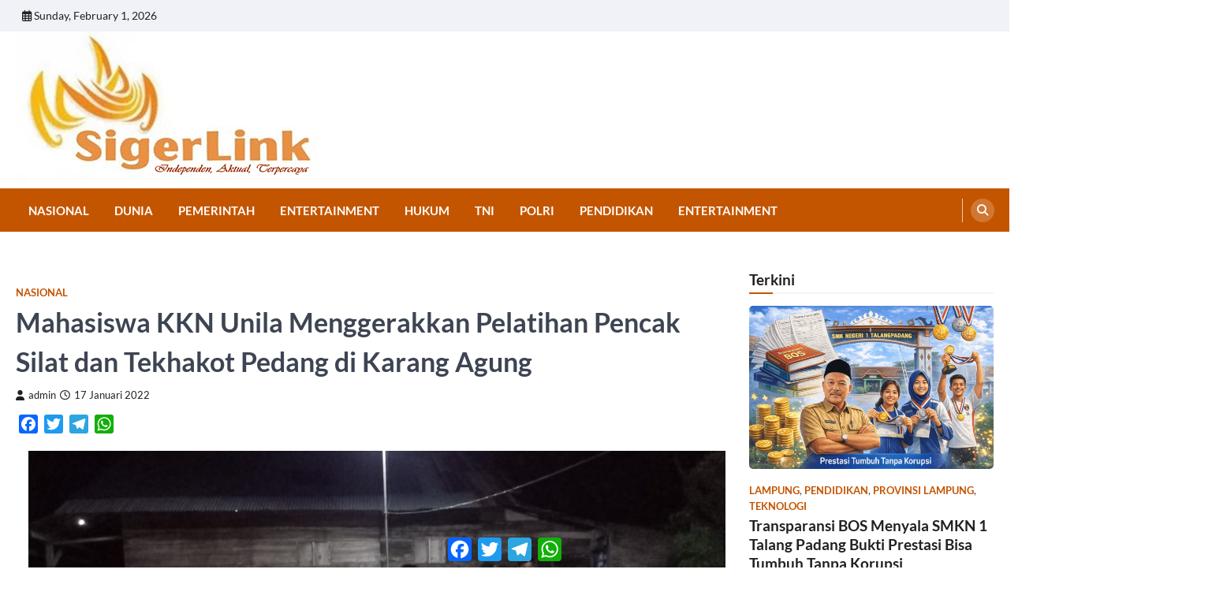

--- FILE ---
content_type: text/html; charset=UTF-8
request_url: https://sigerlink.com/wp-admin/admin-ajax.php
body_size: -326
content:
{"post_id":726,"counted":true,"storage":{"name":["pvc_visits[0]"],"value":["1769998485b726"],"expiry":[1769998485]},"type":"post"}

--- FILE ---
content_type: text/html; charset=utf-8
request_url: https://www.google.com/recaptcha/api2/aframe
body_size: 266
content:
<!DOCTYPE HTML><html><head><meta http-equiv="content-type" content="text/html; charset=UTF-8"></head><body><script nonce="kEyiCaVCdU1lCpVxxUC-Zg">/** Anti-fraud and anti-abuse applications only. See google.com/recaptcha */ try{var clients={'sodar':'https://pagead2.googlesyndication.com/pagead/sodar?'};window.addEventListener("message",function(a){try{if(a.source===window.parent){var b=JSON.parse(a.data);var c=clients[b['id']];if(c){var d=document.createElement('img');d.src=c+b['params']+'&rc='+(localStorage.getItem("rc::a")?sessionStorage.getItem("rc::b"):"");window.document.body.appendChild(d);sessionStorage.setItem("rc::e",parseInt(sessionStorage.getItem("rc::e")||0)+1);localStorage.setItem("rc::h",'1769912086656');}}}catch(b){}});window.parent.postMessage("_grecaptcha_ready", "*");}catch(b){}</script></body></html>